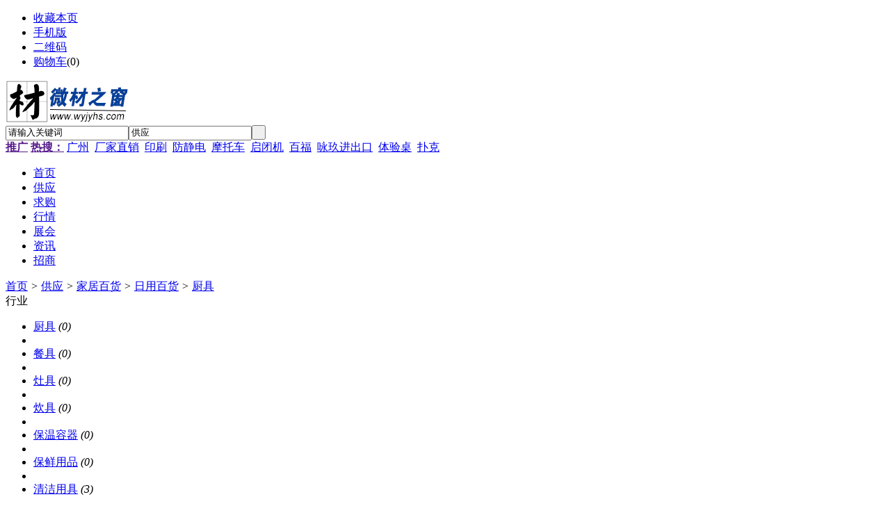

--- FILE ---
content_type: text/html;charset=UTF-8
request_url: http://www.wyjyhs.com/sell/list-263.html
body_size: 6779
content:
<!doctype html>
<html>
<head>
<meta charset="UTF-8"/>
<meta name="bytedance-verification-code" content="cGXSdbrIx3goEZLg2xql" />
<meta name="baidu-site-verification" content="wCtYiWLg3f" />
<title>厨具_日用百货_家居百货_—微材之窗网</title>
<meta name="keywords" content="厨具,日用百货,家居百货,微材之窗网"/>
<meta name="description" content="厨具 日用百货 家居百货 ，微材之窗网是一个优秀的免费发布信息,免费发布信息网站等中小企业供求信息平台的网上贸易平台，汇集大量优秀的广大企业用户，海量的信息让您得到无限的商机，是网络推广必备的B2B电子商务平台！"/>
<meta http-equiv="mobile-agent" content="format=html5;url=http://m.wyjyhs.com/sell/list-263.html">
<meta name="generator" content="微材之窗网 - www.wyjyhs.com"/>
<link rel="shortcut icon" type="image/x-icon" href="http://www.wyjyhs.com/favicon.ico"/>
<link rel="bookmark" type="image/x-icon" href="http://www.wyjyhs.com/favicon.ico"/>
<link rel="archives" title="微材之窗网" href="http://www.wyjyhs.com/archiver/"/>
<link rel="stylesheet" type="text/css" href="http://www.wyjyhs.com/skin/default/style.css"/>
<link rel="stylesheet" type="text/css" href="http://www.wyjyhs.com/skin/default/sell.css"/>
<!--[if lte IE 6]>
<link rel="stylesheet" type="text/css" href="http://www.wyjyhs.com/skin/default/ie6.css"/>
<![endif]-->
<script type="text/javascript">window.onerror=function(){return true;}</script><script type="text/javascript" src="http://www.wyjyhs.com/lang/zh-cn/lang.js"></script>
<script type="text/javascript" src="http://www.wyjyhs.com/file/script/config.js"></script>
<!--[if lte IE 9]><!-->
<script type="text/javascript" src="http://www.wyjyhs.com/file/script/jquery-1.5.2.min.js"></script>
<!--<![endif]-->
<!--[if (gte IE 10)|!(IE)]><!-->
<script type="text/javascript" src="http://www.wyjyhs.com/file/script/jquery-2.1.1.min.js"></script>
<!--<![endif]-->
<script type="text/javascript" src="http://www.wyjyhs.com/file/script/common.js"></script>
<script type="text/javascript" src="http://www.wyjyhs.com/file/script/page.js"></script>
<script type="text/javascript" src="http://www.wyjyhs.com/file/script/jquery.lazyload.js"></script><script type="text/javascript">
GoMobile('http://m.wyjyhs.com/sell/list-263.html');
var searchid = 5;
</script>
<script>
(function(){
var el = document.createElement("script");
el.src = "https://lf1-cdn-tos.bytegoofy.com/goofy/ttzz/push.js?b226bced2ad71275a5acbd70c1bae801d44207fdf5874ab99a2d0c9e410eb6f6fd9a9dcb5ced4d7780eb6f3bbd089073c2a6d54440560d63862bbf4ec01bba3a";
el.id = "ttzz";
var s = document.getElementsByTagName("script")[0];
s.parentNode.insertBefore(el, s);
})(window)
</script>
</head>
<body>
<div class="head" id="head">
<div class="head_m">
<div class="head_r" id="destoon_member"></div>
<div class="head_l">
<ul>
<li class="h_fav"><script type="text/javascript">addFav('收藏本页');</script></li>
<li class="h_mobile"><a href="javascript:Dmobile();">手机版</a></li><li class="h_qrcode"><a href="javascript:Dqrcode();">二维码</a></li><li class="h_cart"><a href="http://www.wyjyhs.com/member/cart.php">购物车</a>(<span class="head_t" id="destoon_cart">0</span>)</li></ul>
</div>
</div>
</div>
<div class="m head_s" id="destoon_space"></div>
<div class="m"><div id="search_tips" style="display:none;"></div></div>
<div id="destoon_qrcode" style="display:none;"></div><div class="m">
<div id="search_module" style="display:none;" onmouseout="Dh('search_module');" onmouseover="Ds('search_module');">
<ul>
<li onclick="setModule('5','供应')">供应</li><li onclick="setModule('6','求购')">求购</li><li onclick="setModule('7','行情')">行情</li><li onclick="setModule('8','展会')">展会</li><li onclick="setModule('21','资讯')">资讯</li><li onclick="setModule('22','招商')">招商</li></ul>
</div>
</div>
<div class="m">
<div class="logo f_l"><a href="http://www.wyjyhs.com/"><img src="http://www.wyjyhs.com/file/upload/202005/20/030724161.jpg" alt="微材之窗网"/></a></div>
<form id="destoon_search" action="http://www.wyjyhs.com/sell/search.php" onsubmit="return Dsearch(1);">
<input type="hidden" name="moduleid" value="5" id="destoon_moduleid"/>
<input type="hidden" name="spread" value="0" id="destoon_spread"/>
<div class="head_search">
<div>
<input name="kw" id="destoon_kw" type="text" class="search_i" value="请输入关键词" onfocus="if(this.value=='请输入关键词') this.value='';" onkeyup="STip(this.value);" autocomplete="off" x-webkit-speech speech/><input type="text" id="destoon_select" class="search_m" value="供应" readonly onfocus="this.blur();" onclick="$('#search_module').fadeIn('fast');"/><input type="submit" value=" " class="search_s"/>
</div>
</div>
</form>
<div class="head_search_kw f_l"><a href="" onclick="Dsearch_top();return false;"><strong>推广</strong></a> 
<a href="" onclick="Dsearch_adv();return false;"><strong>热搜：</strong></a>
<span id="destoon_word"><a href="http://www.wyjyhs.com/sell/search.php?kw=%E5%B9%BF%E5%B7%9E">广州</a>&nbsp; <a href="http://www.wyjyhs.com/sell/search.php?kw=%E5%8E%82%E5%AE%B6%E7%9B%B4%E9%94%80">厂家直销</a>&nbsp; <a href="http://www.wyjyhs.com/sell/search.php?kw=%E5%8D%B0%E5%88%B7">印刷</a>&nbsp; <a href="http://www.wyjyhs.com/sell/search.php?kw=%E9%98%B2%E9%9D%99%E7%94%B5">防静电</a>&nbsp; <a href="http://www.wyjyhs.com/sell/search.php?kw=%E6%91%A9%E6%89%98%E8%BD%A6">摩托车</a>&nbsp; <a href="http://www.wyjyhs.com/sell/search.php?kw=%E5%90%AF%E9%97%AD%E6%9C%BA">启闭机</a>&nbsp; <a href="http://www.wyjyhs.com/sell/search.php?kw=%E7%99%BE%E7%A6%8F">百福</a>&nbsp; <a href="http://www.wyjyhs.com/sell/search.php?kw=%E5%92%8F%E7%8E%96%E8%BF%9B%E5%87%BA%E5%8F%A3">咏玖进出口</a>&nbsp; <a href="http://www.wyjyhs.com/sell/search.php?kw=%E4%BD%93%E9%AA%8C%E6%A1%8C">体验桌</a>&nbsp; <a href="http://www.wyjyhs.com/sell/search.php?kw=%E6%89%91%E5%85%8B">扑克</a>&nbsp; </span></div>
</div>
<div class="m">
<div class="menu">
<ul><li><a href="http://www.wyjyhs.com/"><span>首页</span></a></li><li class="menuon"><a href="http://www.wyjyhs.com/sell/"><span>供应</span></a></li><li><a href="http://www.wyjyhs.com/buy/"><span>求购</span></a></li><li><a href="http://www.wyjyhs.com/quote/"><span>行情</span></a></li><li><a href="http://www.wyjyhs.com/exhibit/"><span>展会</span></a></li><li><a href="http://www.wyjyhs.com/news/"><span>资讯</span></a></li><li><a href="http://www.wyjyhs.com/invest/"><span>招商</span></a></li></ul>
</div>
</div>
<div class="m b20" id="headb"></div><div class="m">
<div class="nav bd-b"><a href="http://www.wyjyhs.com/">首页</a> <i>&gt;</i> <a href="http://www.wyjyhs.com/sell/">供应</a> <i>&gt;</i> <a href="http://www.wyjyhs.com/sell/list-1.html">家居百货</a> <i>&gt;</i> <a href="http://www.wyjyhs.com/sell/list-14.html">日用百货</a> <i>&gt;</i> <a href="http://www.wyjyhs.com/sell/list-263.html">厨具</a></div>
</div>
<div class="m m2">
<div class="m2l">
<div class="sort">
<div class="sort-k">行业</div>
<div class="sort-v">
<ul>
<li class="on"><a href="http://www.wyjyhs.com/sell/list-263.html">厨具</a> <i>(0)</i><li>
<li><a href="http://www.wyjyhs.com/sell/list-264.html">餐具</a> <i>(0)</i><li>
<li><a href="http://www.wyjyhs.com/sell/list-265.html">灶具</a> <i>(0)</i><li>
<li><a href="http://www.wyjyhs.com/sell/list-266.html">炊具</a> <i>(0)</i><li>
<li><a href="http://www.wyjyhs.com/sell/list-267.html">保温容器</a> <i>(0)</i><li>
<li><a href="http://www.wyjyhs.com/sell/list-268.html">保鲜用品</a> <i>(0)</i><li>
<li><a href="http://www.wyjyhs.com/sell/list-269.html">清洁用具</a> <i>(3)</i><li>
<li><a href="http://www.wyjyhs.com/sell/list-270.html">卫浴用具</a> <i>(0)</i><li>
<li><a href="http://www.wyjyhs.com/sell/list-271.html">洗衣用品</a> <i>(0)</i><li>
<li><a href="http://www.wyjyhs.com/sell/list-272.html">收纳用品</a> <i>(0)</i><li>
<li><a href="http://www.wyjyhs.com/sell/list-273.html">钟表</a> <i>(0)</i><li>
<li><a href="http://www.wyjyhs.com/sell/list-274.html">保健用品</a> <i>(0)</i><li>
<li><a href="http://www.wyjyhs.com/sell/list-275.html">秤|衡器</a> <i>(0)</i><li>
<li><a href="http://www.wyjyhs.com/sell/list-276.html">伞|雨衣</a> <i>(0)</i><li>
<li><a href="http://www.wyjyhs.com/sell/list-277.html">火机|烟具</a> <i>(0)</i><li>
<li><a href="http://www.wyjyhs.com/sell/list-278.html">照明|电筒</a> <i>(0)</i><li>
<li><a href="http://www.wyjyhs.com/sell/list-279.html">户外休闲</a> <i>(1)</i><li>
<li><a href="http://www.wyjyhs.com/sell/list-280.html">挂件|摆饰</a> <i>(0)</i><li>
<li><a href="http://www.wyjyhs.com/sell/list-281.html">竹木制品</a> <i>(0)</i><li>
<li><a href="http://www.wyjyhs.com/sell/list-282.html">玻璃|陶瓷</a> <i>(3)</i><li>
<li><a href="http://www.wyjyhs.com/sell/list-283.html">金属制品</a> <i>(0)</i><li>
<li><a href="http://www.wyjyhs.com/sell/list-284.html">塑料制品</a> <i>(1)</i><li>
<li><a href="http://www.wyjyhs.com/sell/list-285.html">护理用品</a> <i>(0)</i><li>
<li><a href="http://www.wyjyhs.com/sell/list-286.html">缝纫编织</a> <i>(0)</i><li>
<li><a href="http://www.wyjyhs.com/sell/list-287.html">附件配件</a> <i>(0)</i><li>
<li><a href="http://www.wyjyhs.com/sell/list-288.html">生活用纸</a> <i>(0)</i><li>
<li><a href="http://www.wyjyhs.com/sell/list-289.html">新奇特</a> <i>(0)</i><li>
<li><a href="http://www.wyjyhs.com/sell/list-290.html">其他</a> <i>(0)</i><li>
</ul>
</div>
<div class="c_b"></div>
</div>
<div class="sort">
<div class="sort-k">地区</div>
<div class="sort-v">
<ul>
<li><a href="http://www.wyjyhs.com/sell/search.php?catid=263&areaid=1">北京</a></li>
<li><a href="http://www.wyjyhs.com/sell/search.php?catid=263&areaid=2">上海</a></li>
<li><a href="http://www.wyjyhs.com/sell/search.php?catid=263&areaid=3">天津</a></li>
<li><a href="http://www.wyjyhs.com/sell/search.php?catid=263&areaid=4">重庆</a></li>
<li><a href="http://www.wyjyhs.com/sell/search.php?catid=263&areaid=5">河北</a></li>
<li><a href="http://www.wyjyhs.com/sell/search.php?catid=263&areaid=6">山西</a></li>
<li><a href="http://www.wyjyhs.com/sell/search.php?catid=263&areaid=7">内蒙古</a></li>
<li><a href="http://www.wyjyhs.com/sell/search.php?catid=263&areaid=8">辽宁</a></li>
<li><a href="http://www.wyjyhs.com/sell/search.php?catid=263&areaid=9">吉林</a></li>
<li><a href="http://www.wyjyhs.com/sell/search.php?catid=263&areaid=10">黑龙江</a></li>
<li><a href="http://www.wyjyhs.com/sell/search.php?catid=263&areaid=11">江苏</a></li>
<li><a href="http://www.wyjyhs.com/sell/search.php?catid=263&areaid=12">浙江</a></li>
<li><a href="http://www.wyjyhs.com/sell/search.php?catid=263&areaid=13">安徽</a></li>
<li><a href="http://www.wyjyhs.com/sell/search.php?catid=263&areaid=14">福建</a></li>
<li><a href="http://www.wyjyhs.com/sell/search.php?catid=263&areaid=15">江西</a></li>
<li><a href="http://www.wyjyhs.com/sell/search.php?catid=263&areaid=16">山东</a></li>
<li><a href="http://www.wyjyhs.com/sell/search.php?catid=263&areaid=17">河南</a></li>
<li><a href="http://www.wyjyhs.com/sell/search.php?catid=263&areaid=18">湖北</a></li>
<li><a href="http://www.wyjyhs.com/sell/search.php?catid=263&areaid=19">湖南</a></li>
<li><a href="http://www.wyjyhs.com/sell/search.php?catid=263&areaid=20">广东</a></li>
<li><a href="http://www.wyjyhs.com/sell/search.php?catid=263&areaid=21">广西</a></li>
<li><a href="http://www.wyjyhs.com/sell/search.php?catid=263&areaid=22">海南</a></li>
<li><a href="http://www.wyjyhs.com/sell/search.php?catid=263&areaid=23">四川</a></li>
<li><a href="http://www.wyjyhs.com/sell/search.php?catid=263&areaid=24">贵州</a></li>
<li><a href="http://www.wyjyhs.com/sell/search.php?catid=263&areaid=25">云南</a></li>
<li><a href="http://www.wyjyhs.com/sell/search.php?catid=263&areaid=26">西藏</a></li>
<li><a href="http://www.wyjyhs.com/sell/search.php?catid=263&areaid=27">陕西</a></li>
<li><a href="http://www.wyjyhs.com/sell/search.php?catid=263&areaid=28">甘肃</a></li>
<li><a href="http://www.wyjyhs.com/sell/search.php?catid=263&areaid=29">青海</a></li>
<li><a href="http://www.wyjyhs.com/sell/search.php?catid=263&areaid=30">宁夏</a></li>
<li><a href="http://www.wyjyhs.com/sell/search.php?catid=263&areaid=31">新疆</a></li>
<li><a href="http://www.wyjyhs.com/sell/search.php?catid=263&areaid=32">台湾</a></li>
<li><a href="http://www.wyjyhs.com/sell/search.php?catid=263&areaid=33">香港</a></li>
<li><a href="http://www.wyjyhs.com/sell/search.php?catid=263&areaid=34">澳门</a></li>
</ul>
</div>
<div class="c_b"></div>
</div>
<div class="sort">
<div class="sort-k">类别</div>
<div class="sort-v">
<ul>
<li><a href="http://www.wyjyhs.com/sell/search.php?catid=263&typeid=0">供应</a></li>
<li><a href="http://www.wyjyhs.com/sell/search.php?catid=263&typeid=1">提供服务</a></li>
<li><a href="http://www.wyjyhs.com/sell/search.php?catid=263&typeid=2">供应二手</a></li>
<li><a href="http://www.wyjyhs.com/sell/search.php?catid=263&typeid=3">提供加工</a></li>
<li><a href="http://www.wyjyhs.com/sell/search.php?catid=263&typeid=4">提供合作</a></li>
<li><a href="http://www.wyjyhs.com/sell/search.php?catid=263&typeid=5">库存</a></li>
</ul>
</div>
<div class="c_b"></div>
</div>
<form method="post">
<div class="sell_tip" id="sell_tip" style="display:none;" title="双击关闭" ondblclick="Dh(this.id);">
<div>
<p>您可以</p>
<input type="submit" value="对比选中" onclick="this.form.action='http://www.wyjyhs.com/sell/compare.php';" class="tool-btn"/> 或 
<input type="submit" value="批量询价" onclick="this.form.action='http://www.wyjyhs.com/sell/inquiry.php';" class="tool-btn"/>
</div>
</div>
<div class="img_tip" id="img_tip" style="display:none;">&nbsp;</div>
<div class="tool">
<table>
<tr height="30">
<td width="25" align="center"><input type="checkbox" onclick="checkall(this.form);"/></td>
<td>
<input type="submit" value="对比选中" onclick="this.form.action='http://www.wyjyhs.com/sell/compare.php';" class="tool-btn"/>&nbsp; &nbsp;
<input type="submit" value="批量询价" onclick="this.form.action='http://www.wyjyhs.com/sell/inquiry.php';" class="tool-btn"/>
</td>
<td align="right">
<script type="text/javascript">var sh = 'http://www.wyjyhs.com/sell/search.php?catid=263';</script>
<input type="checkbox" onclick="Go(sh+'&price=1');"/>标价&nbsp;
<input type="checkbox" onclick="Go(sh+'&thumb=1');"/>图片&nbsp;
<input type="checkbox" onclick="Go(sh+'&vip=1');"/>VIP&nbsp;
<select onchange="Go(sh+'&day='+this.value)">
<option value="0">更新时间</option>
<option value="1">1天内</option>
<option value="3">3天内</option>
<option value="7">7天内</option>
<option value="15">15天内</option>
<option value="30">30天内</option>
</select>&nbsp;
<select onchange="Go(sh+'&order='+this.value)">
<option value="0">显示顺序</option>
<option value="2">价格由高到低</option>
<option value="3">价格由低到高</option>
<option value="4">VIP级别由高到低</option>
<option value="5">VIP级别由低到高</option>
<option value="6">供货量由高到低</option>
<option value="7">供货量由低到高</option>
<option value="8">起订量由高到低</option>
<option value="9">起订量由低到高</option>
</select>&nbsp;
<img src="http://www.wyjyhs.com/skin/default/image/list_img.gif" width="16" height="16" alt="图片列表" align="absmiddle" class="c_p" onclick="Go(sh+'&list=1');"/>&nbsp;
<img src="http://www.wyjyhs.com/skin/default/image/list_mix_on.gif" width="16" height="16" alt="图文列表" align="absmiddle" class="c_p" onclick="Go(sh+'&list=0');"/>&nbsp;
</td>
</tr>
</table>
</div>
<div class="tool">
<table>
<tr height="30">
<td width="25"></td>
<td>
<input type="submit" value="对比选中" onclick="this.form.action='http://www.wyjyhs.com/sell/compare.php';" class="tool-btn"/>&nbsp; &nbsp;
<input type="submit" value="批量询价" onclick="this.form.action='http://www.wyjyhs.com/sell/inquiry.php';" class="tool-btn"/>
</td>
</tr>
</table>
</div>
</form>
</div>
<div class="m2r">
<div class="sponsor"></div>
<div class="head-sub"><strong>搜索排行</strong></div>
<div class="list-rank">
<ul>
<li title="搜索14次 约7条结果"><span class="f_r">7条</span><em>1</em><a href="http://www.wyjyhs.com/sell/search.php?kw=%E9%A3%9E%E6%9C%BA">飞机</a></li>
<li title="搜索11次 约1283条结果"><span class="f_r">1283条</span><em>2</em><a href="http://www.wyjyhs.com/sell/search.php?kw=%E5%B9%BF%E5%B7%9E">广州</a></li>
<li title="搜索10次 约1139条结果"><span class="f_r">1139条</span><em>3</em><a href="http://www.wyjyhs.com/sell/search.php?kw=%E5%8E%82%E5%AE%B6%E7%9B%B4%E9%94%80">厂家直销</a></li>
<li title="搜索9次 约8条结果"><span class="f_r">8条</span><i>4</i><a href="http://www.wyjyhs.com/sell/search.php?kw=%E8%A1%8C%E5%8A%A8">行动</a></li>
<li title="搜索7次 约3条结果"><span class="f_r">3条</span><i>5</i><a href="http://www.wyjyhs.com/sell/search.php?kw=%E7%9B%B4%E6%92%AD">直播</a></li>
<li title="搜索7次 约2条结果"><span class="f_r">2条</span><i>6</i><a href="http://www.wyjyhs.com/sell/search.php?kw=%E5%A5%B3%E7%A5%9E">女神</a></li>
<li title="搜索6次 约89条结果"><span class="f_r">89条</span><i>7</i><a href="http://www.wyjyhs.com/sell/search.php?kw=%E6%91%A9%E6%89%98%E8%BD%A6">摩托车</a></li>
<li title="搜索6次 约7条结果"><span class="f_r">7条</span><i>8</i><a href="http://www.wyjyhs.com/sell/search.php?kw=%E5%8C%BB%E9%99%A2">医院</a></li>
<li title="搜索6次 约22条结果"><span class="f_r">22条</span><i>9</i><a href="http://www.wyjyhs.com/sell/search.php?kw=%E5%85%B3%E9%94%AE%E8%AF%8D">关键词</a></li>
</ul></div>
</div>
<div class="c_b"></div>
</div>
﻿<div class="m b20" id="footb"></div>
<div class="m">
<div class="foot_page">
<a href="http://www.wyjyhs.com/">网站首页</a> &nbsp;|&nbsp; 
<a href="http://www.wyjyhs.com/about/fkfs.html">付款方式</a> &nbsp;|&nbsp; 
<a href="http://www.wyjyhs.com/about/index.html">关于我们</a> &nbsp;|&nbsp; 
<a href="http://www.wyjyhs.com/about/contact.html">联系方式</a> &nbsp;|&nbsp; 
<a href="http://www.wyjyhs.com/about/agreement.html">使用协议</a> &nbsp;|&nbsp; 
<a href="http://www.wyjyhs.com/about/copyright.html">版权隐私</a> &nbsp;|&nbsp; 
<a href="http://www.wyjyhs.com/sitemap/">网站地图</a> &nbsp;|&nbsp; 
<a href="http://www.wyjyhs.com/spread/">排名推广</a> &nbsp;|&nbsp; 
<a href="http://www.wyjyhs.com/ad/">广告服务</a> &nbsp;|&nbsp; <a href="http://www.wyjyhs.com/gift/">积分换礼</a> &nbsp;|&nbsp; <a href="http://www.wyjyhs.com/feed/">RSS订阅</a>
 &nbsp;|&nbsp; <a href="http://www.miibeian.gov.cn" target="_blank">粤ICP备11090451号</a></div>
</div>
<div class="m">
<B>免责声明：</B></a>本站所有信息均来自互联网搜集，产品相关信息的真实性准确性均由发布单位及个人负责，请大家仔细辨认！并不代表本站观点,<a href="http://www.wyjyhs.com/"><B>微材之窗网</B></a>对此不承担任何相关法律责任！如有信息侵犯了您的权益，请告知，本站将立刻删除。<br/><B>友情提示：</B></a>买产品需谨慎<br/> 网站资讯与建议：wfzcw@qq.com
</div>
<div class="m">
<div class="foot">
<div id="copyright">(c)2008-2024 微材之窗网 SYSTEM All Rights Reserved <a style="color:#000000" href="http://news.gzbj58.com/sitemaps.xml" rel="nofollow" >SiteMap</a>  <a style="color:#808080" href="http://news.gzbj58.com/sitemaps.php" rel="nofollow" >新信息</a></div>
<div id="powered"></div>
</div>
</div>
<div class="back2top"><a href="javascript:void(0);" title="返回顶部">&nbsp;</a></div>
<script type="text/javascript">
$(function(){$("img").lazyload();});</script>
</body>
</html>

--- FILE ---
content_type: application/javascript
request_url: http://www.wyjyhs.com/file/script/config.js
body_size: 240
content:
var DTPath = "http://www.wyjyhs.com/";var DTMob = "http://m.wyjyhs.com/";var SKPath = "http://www.wyjyhs.com/skin/default/";var MEPath = "http://www.wyjyhs.com/member/";var DTEditor = "fckeditor";var CKDomain = ".wyjyhs.com";var CKPath = "/";var CKPrex = "DlY_";